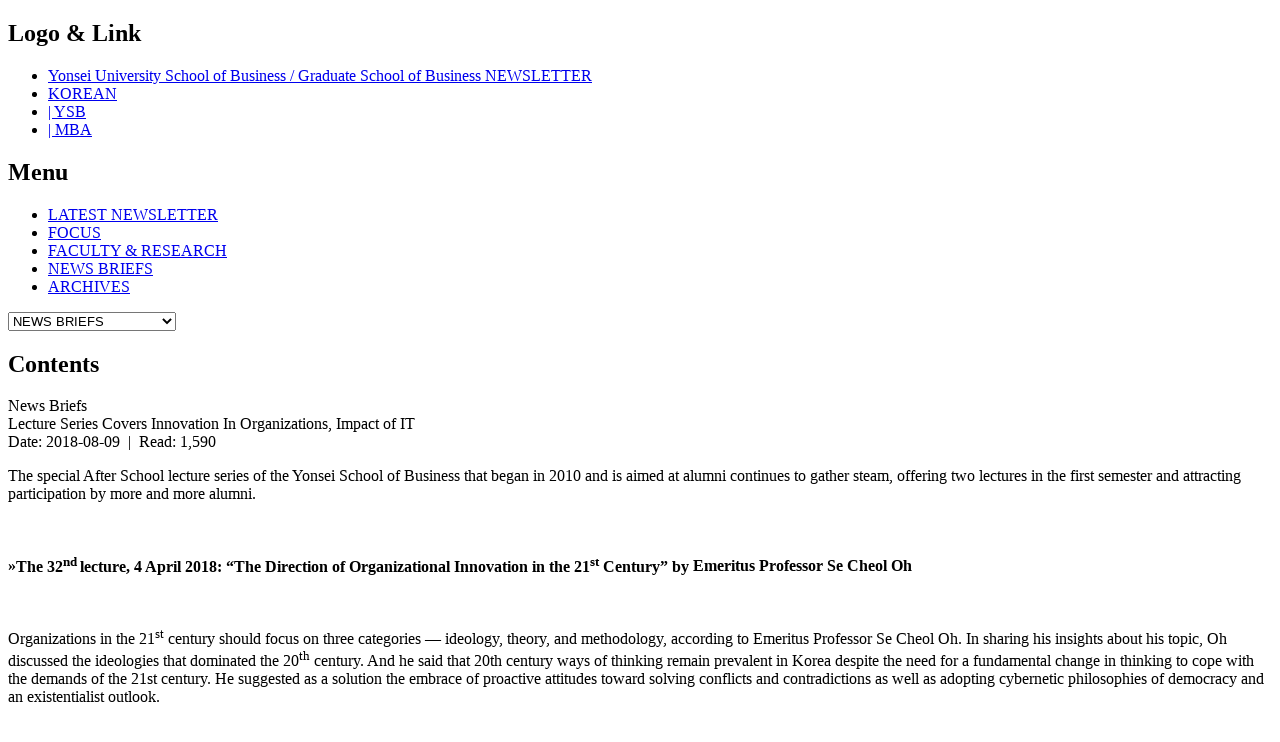

--- FILE ---
content_type: text/html
request_url: https://ysbnews.yonsei.ac.kr/default.asp?act=view&mid=n01_01&cmid=n01_01&sOpt=E004&page=4&keyword=&idx=684&ddx=&sdx=
body_size: 11244
content:

<!DOCTYPE html>
<html lang="ko">
<head>
<title>Yonsei School of Business Newsletter</title>
<meta http-equiv="Content-Type" content="text/html; charset=euc-kr">
<meta name="viewport" content="width=device-width">
<meta http-equiv="X-UA-Compatible" content="IE=edge" />
<link href="/images/favicon.ico" rel="icon" type="image/x-icon">
<link type="text/css" rel="stylesheet" href="/css/default.css?v=4">
<link type="text/css" rel="stylesheet" href="/script/datepicker/datepicker.css">
<script type="text/javascript" src="/script/jquery.min.js"></script>
<script type="text/javascript" src="/script/input.js"></script>
<script type="text/javascript" src="/script/datepicker/datepicker.ansi.js"></script>
<script type="text/javascript" src="/script/datepicker/datepickere.js"></script>
<script type="text/javascript" src="/script/bpopup/jquery.bpopup.js"></script>
<script type="text/javascript">
	jQuery(window).load(function() {
		hideLoader();
	});
</script>
</head>
<body>
	
		<div id="wrapper">
			<div id="ysb_news_wrapper">
				<div id="ysb_all_wrapper">
					<div id="ysbn_eng_top_wrapper">
						<h2 class="notext">Logo & Link</h2>
						<ul class="ysbn_list">
							<li class="ysbn_logo"><a href="default.asp?mid=n00" title="Yonsei University School of Business / Graduate School of Business NEWSLETTER">Yonsei University School of Business / Graduate School of Business NEWSLETTER</a></li>
							<li class="ysbn_link04"><a href="default.asp?mid=m00" title="KOREAN">KOREAN</a></li>
							<li class="ysbn_link02"><a href="http://ysb.yonsei.ac.kr" target="_blank" title="YSB">| YSB</a></li>
							<li class="ysbn_link03"><a href="http://mba.yonsei.ac.kr" title="MBA">| MBA</a></li>
						</ul>
					</div>
					<h2 class="notext">Menu</h2>
					<div id="ysbn_menu_wrapper">
						<div id="main_menu">
							<ul class="ysbn_list">
								<li class="ysbn_eng_menu01"><a href="default.asp?mid=n00" title="LATEST NEWSLETTER">LATEST NEWSLETTER</a></li>
								<li class="ysbn_eng_menu02"><a href="default.asp?mid=n01_01&sOpt=E001" title="FOCUS">FOCUS</a></li>
								<li class="ysbn_eng_menu03"><a href="default.asp?mid=n01_01&sOpt=E002" title="FACULTY & RESEARCH">FACULTY & RESEARCH</a></li>
								<li class="ysbn_eng_menu04on"><a href="default.asp?mid=n01_01&sOpt=E004" title="NEWS BRIEFS">NEWS BRIEFS</a></li>
								<li class="ysbn_eng_menu05"><a href="default.asp?mid=n01_02" title="ARCHIVES">ARCHIVES</a></li>
							</ul>
						</div>
						<div id="nav_manu" class="nav_manu">
							<form name="ffmenu">
								<select name="ffdirect"  OnChange="Javascript: window.location=this.value;">>
									<option value="default.asp?mid=n00" >LATEST NEWSLETTER</option>
									<option value="default.asp?mid=n01_01&sOpt=E001" >FOCUS</option>
									<option value="default.asp?mid=n01_01&sOpt=E002" >FACULTY & RESEARCH</option>
									<option value="default.asp?mid=n01_01&sOpt=E004"  selected>NEWS BRIEFS</option>
									<option value="default.asp?mid=n01_02" >ARCHIVES</option>
								</select>
							</form>
						</div>
						<!--<h3 class="notext">Banner</h3>
						<div id="ysbn_banner">
							<ul class="ysbn_list">
								<li class="ysbn_eng_bnr01"><a href="" title="경영관 투어">경영관 투어</a></li>
								<li class="ysbn_eng_bnr02"><a href="" title="모금참여">모금참여</a></li>
								<li class="ysbn_eng_bnr03"><a href="" title="Blue Butterfly">Blue Butterfly</a></li>
							</ul>
						</div>-->
					</div>
					<h2 class="notext">Contents</h2>
					<div id="ysbn_middle_wrapper">
						
						<div id="newsletter_wrapper" style="width:100%; position:relative; float:left; margin:0;  padding:0;">
						
							<div id="newsletter_title">News Briefs</div>
							<div id="ysbn_contents">
							
					<div class="BoardWrapper">
					<div id="BoardViewTitle">Lecture Series Covers Innovation In Organizations, Impact of IT</div>
					<div id="BoardViewAdd">Date: 2018-08-09&nbsp;&nbsp;|&nbsp;&nbsp;Read: 1,590</div>
					<div id="BoardContent"><p>The special After School lecture series of the Yonsei School of Business that began in 2010 and is aimed at alumni continues to gather steam, offering two lectures in the first semester and attracting participation by more and more alumni.</p>
<p><strong>&nbsp;</strong></p>
<p><strong>&raquo;</strong><strong>The 32<sup>nd </sup>lecture, 4 April 2018: &ldquo;The Direction of Organizational Innovation in the 21<sup>st</sup> Century&rdquo; by </strong><strong>Emeritus Professor Se Cheol Oh</strong></p>
<p>&nbsp;</p>
<p>Organizations in the 21<sup>st</sup> century should focus on three categories &mdash; ideology, theory, and methodology, according to Emeritus Professor Se Cheol Oh. In sharing his insights about his topic, Oh discussed the ideologies that dominated the 20<sup>th</sup> century. And he said that 20th century ways of thinking remain prevalent in Korea despite the need for a fundamental change in thinking to cope with the demands of the 21st century. He suggested as a solution the embrace of proactive attitudes toward solving conflicts and contradictions as well as adopting cybernetic philosophies of democracy and an existentialist outlook.</p>
<p>&nbsp;</p>
<p>He emphasized that in a theoretical point of view, organizations should avoid stiff and uniform structures. To be more specific, he emphasized that organizations should allow variety in thoughts, pursue an extensive breadth of knowledge, build horizontal networks, and avoid authoritarianism. Plus, he mentioned that a structure is needed in which everyone can be free from institutional regulations and pursue self-regulation. He also emphasized the cultural values of Eastern societies that he called superior to the capitalistic principles that originated in Western society and mentioned the need for craftsmanship, faith, and insight.</p>
<p>&nbsp;</p>
<p>He closed his lecture by saying that the leaders of 21<sup>st</sup> century should be worthy of the respect of others and share universal love.</p>
<p><strong>&nbsp;<img src="/upload/image/201808090943523503278515625.jpg" alt="" width="720" height="201" /></strong></p>
<p><strong>&raquo; </strong><strong>The 33<sup>rd </sup>lecture, 20 June 2018: &ldquo;The Fourth Industrial Revolution and Business Insights&rdquo; by Professor Il Im </strong></p>
<p>&nbsp;</p>
<p>Professor Il Im of Information Systems defined the Fourth Industrial Revolution as a &ldquo;&lsquo;change that happens with the combination of Information technology (IT) and other technologies.&rdquo; He said that the development and scaling up of IT is very fast. He added that because it is easy to duplicate data run by IT technology, strategies of creating competitive advantage through cost reduction and differentiation are outmoded, replaced by products that use IT technologies to build strong network effects that lend themselves to natural monopolies and winner-takes-all effects.</p>
<p>&nbsp;</p>
<p>He used autonomous cars as an example of a product that combines IT and other technologies. He closed his lecture by with the observation that the combination of IT technologies and traditional manufacturing add the value of information onto the already established physical value of existing products.</p>
<p><img src="/upload/image/201808090943553503532812500.jpg" alt="" width="720" height="201" /></p></div>
					<div id="boardicon" style="text-align:right;"> <a href="default.asp?act=list&mid=n01%5F01&cmid=n01%5F01&sOpt=E004&page=4&keyword=" class="button icon list" style="margin-left:5px;" OnClick="Javascript: showLoader();">List</a></div>
					
						<div id="BoardViewPreOnly">
							<span class="LableT"><i class="fa fa-chevron-left" aria-hidden="true" style="color:#b5b5b5;"></i>&nbsp;  Prev</span>
							<span class="LableP"><a href="default.asp?act=view&mid=n01%5F01&cmid=n01%5F01&sOpt=E004&page=4&keyword=&idx=687">MBA Students Gain Exposure To Global Business Environment</a></span> <div class="BoardViewDate">2018-08-17</div>
						</div>
						<div id="BoardViewNextOnly">
							<span class="LableT"><i class="fa fa-chevron-right" aria-hidden="true" style="color:#b5b5b5;"></i>&nbsp;  Next</span>
							<span class="LableP"><a href="default.asp?act=view&mid=n01%5F01&cmid=n01%5F01&sOpt=E004&page=4&keyword=&idx=677">Hearing About the Innovative Insights of Global Leaders… Colloquium Series</a></span> <div class="BoardViewDate">2018-08-08</div>
						</div>
						
					</div>
						<script type="text/javascript">
							$(window).on("orientationchange",function() {
								var divWidth = $("#BoardContent").width();
								var div = document.getElementById('BoardContent');
								var imgtag = "";
								var img = div.getElementsByTagName("img");
								for (i=0; i < img.length; i++) {
									ori_imgwidth = img[i].width;
									ori_imgheight = img[i].height;
									if (divWidth == '720') {
										if (parseInt(ori_imgwidth) >= 720)	{
											$(img[i]).css({"width": "720px", "height": "auto"});
										}
									} else {
										if (parseInt(ori_imgwidth) >= 440)	{
											$(img[i]).css({"width": "440px", "height": "auto"});
										}
									}
								}
							});
							jQuery(window).load(function() {
								var divWidth = $("#BoardContent").width();
								var div = document.getElementById('BoardContent');
								var imgtag = "";
								var img = div.getElementsByTagName("img");
								for (i=0; i < img.length; i++) {
									ori_imgwidth = img[i].width;
									ori_imgheight = img[i].height;
									if (divWidth == '720') {
										if (parseInt(ori_imgwidth) >= 720)	{
											$(img[i]).css({"width": "720px", "height": "auto"});
										}
									} else {
										if (parseInt(ori_imgwidth) >= 440)	{
											$(img[i]).css({"width": "440px", "height": "auto"});
										}
									}
								}
							});
						</script>
					
							</div>
							
						</div>
					</div>
					<h2 class="notext">Copyright and Contact</h2>
					<div id="ysbn_footer_wrapper">Yonsei School of Business, Yonsei University, Yonsei-ro-50, Seodaemun-gu, Seoul, Korea, 03722<br><span style="font-size:12px;">Tel.</span> +82-2-2123-5452~5<br><a href="#" OnClick="Javascript: LoadPopUp2('/policy.asp?mid=n00_01', 'n'); return false;" style="font-weight:bold; font-size:12px;text-decoration:underline;">Privacy Policy</a><br>Copyright &copy; 2015 Yonsei School of Business. All rights reserved.</div>
				</div>
			</div>
		</div>
		<H2 class="notext">Display Page Loading Image</h2>
<div id="loading-image" style="display:none;"`>
	<p style="margin-top:200px;" id="loading-loader"><img src="/images/loader.gif" alt="Loading ..." width="100px;" /><br><br><b style="color:#000000;">Loading ...</b>
</div>
<script type="text/javascript">
	$( document ).ready(function() {
		jQuery('#loading-image').css('height', $(document).height()+'px');
	});
</script>

	<div id="pop_up">
		<a class="b-close" id="b-close">x</a>
		<div class="pop_content"></div>
	</div>
	<div id="pop_up2">
		<a class="b-close" id="b-close2">x</a>
		<div class="pop_content2"></div>
	</div>
</body>
</html>
